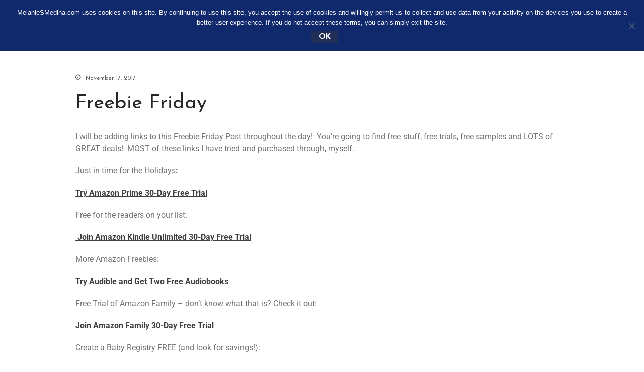

--- FILE ---
content_type: text/html; charset=UTF-8
request_url: https://www.beholdherlife.com/uncategorized/freebie-friday/
body_size: 14643
content:
<!DOCTYPE html>
<html lang="en-US">
<head>
	<meta charset="UTF-8">
	<meta name="viewport" content="width=device-width,initial-scale=1,maximum-scale=1,user-scalable=no">
	<meta name='ir-site-verification-token' value='1707885242' />
	<meta name='robots' content='index, follow, max-image-preview:large, max-snippet:-1, max-video-preview:-1' />

	<!-- This site is optimized with the Yoast SEO plugin v26.7 - https://yoast.com/wordpress/plugins/seo/ -->
	<title>Freebie Friday | Behold Her Life Blog</title>
	<link rel="canonical" href="https://www.beholdherlife.com/uncategorized/freebie-friday/" />
	<meta property="og:locale" content="en_US" />
	<meta property="og:type" content="article" />
	<meta property="og:title" content="Freebie Friday | Behold Her Life Blog" />
	<meta property="og:description" content="I will be adding links to this Freebie Friday Post throughout the day!  You&#8217;re going to find free stuff, free trials, free samples and LOTS of GREAT deals!  MOST of these links I have tried and purchased through, myself. Just in time for the Holidays:   Try Amazon Prime 30-Day Free Trial Free for the readers [&hellip;]" />
	<meta property="og:url" content="https://www.beholdherlife.com/uncategorized/freebie-friday/" />
	<meta property="og:site_name" content="Behold Her Life Blog" />
	<meta property="article:published_time" content="2017-11-17T06:01:20+00:00" />
	<meta property="og:image" content="//ir-na.amazon-adsystem.com/e/ir?t=beholdherlife-20&amp;l=pf4&amp;o=1" />
	<meta name="author" content="Melanie" />
	<meta name="twitter:card" content="summary_large_image" />
	<meta name="twitter:creator" content="@beholdherlife" />
	<meta name="twitter:label1" content="Written by" />
	<meta name="twitter:data1" content="Melanie" />
	<meta name="twitter:label2" content="Est. reading time" />
	<meta name="twitter:data2" content="1 minute" />
	<script type="application/ld+json" class="yoast-schema-graph">{"@context":"https://schema.org","@graph":[{"@type":"Article","@id":"https://www.beholdherlife.com/uncategorized/freebie-friday/#article","isPartOf":{"@id":"https://www.beholdherlife.com/uncategorized/freebie-friday/"},"author":{"name":"Melanie","@id":"https://www.beholdherlife.com/#/schema/person/03ed62a833497872c0186e5d0af2d98c"},"headline":"Freebie Friday","datePublished":"2017-11-17T06:01:20+00:00","mainEntityOfPage":{"@id":"https://www.beholdherlife.com/uncategorized/freebie-friday/"},"wordCount":150,"commentCount":0,"inLanguage":"en-US","potentialAction":[{"@type":"CommentAction","name":"Comment","target":["https://www.beholdherlife.com/uncategorized/freebie-friday/#respond"]}]},{"@type":"WebPage","@id":"https://www.beholdherlife.com/uncategorized/freebie-friday/","url":"https://www.beholdherlife.com/uncategorized/freebie-friday/","name":"Freebie Friday | Behold Her Life Blog","isPartOf":{"@id":"https://www.beholdherlife.com/#website"},"datePublished":"2017-11-17T06:01:20+00:00","author":{"@id":"https://www.beholdherlife.com/#/schema/person/03ed62a833497872c0186e5d0af2d98c"},"breadcrumb":{"@id":"https://www.beholdherlife.com/uncategorized/freebie-friday/#breadcrumb"},"inLanguage":"en-US","potentialAction":[{"@type":"ReadAction","target":["https://www.beholdherlife.com/uncategorized/freebie-friday/"]}]},{"@type":"BreadcrumbList","@id":"https://www.beholdherlife.com/uncategorized/freebie-friday/#breadcrumb","itemListElement":[{"@type":"ListItem","position":1,"name":"Home","item":"https://www.beholdherlife.com/"},{"@type":"ListItem","position":2,"name":"Freebie Friday"}]},{"@type":"WebSite","@id":"https://www.beholdherlife.com/#website","url":"https://www.beholdherlife.com/","name":"Behold Her Life","description":"Connect &amp; Cultivate","potentialAction":[{"@type":"SearchAction","target":{"@type":"EntryPoint","urlTemplate":"https://www.beholdherlife.com/?s={search_term_string}"},"query-input":{"@type":"PropertyValueSpecification","valueRequired":true,"valueName":"search_term_string"}}],"inLanguage":"en-US"},{"@type":"Person","@id":"https://www.beholdherlife.com/#/schema/person/03ed62a833497872c0186e5d0af2d98c","name":"Melanie","image":{"@type":"ImageObject","inLanguage":"en-US","@id":"https://www.beholdherlife.com/#/schema/person/image/","url":"https://secure.gravatar.com/avatar/9334df4a3f12c066ab0a4c1b068231fd94d23351e1fc1200d756c0722f5dd08f?s=96&d=blank&r=g","contentUrl":"https://secure.gravatar.com/avatar/9334df4a3f12c066ab0a4c1b068231fd94d23351e1fc1200d756c0722f5dd08f?s=96&d=blank&r=g","caption":"Melanie"},"sameAs":["https://x.com/beholdherlife"],"url":"https://www.beholdherlife.com/author/beholdherlife/"}]}</script>
	<!-- / Yoast SEO plugin. -->


<link rel='dns-prefetch' href='//secure.gravatar.com' />
<link rel='dns-prefetch' href='//stats.wp.com' />
<link rel='dns-prefetch' href='//fonts.googleapis.com' />
<link rel='dns-prefetch' href='//v0.wordpress.com' />
<link rel='preconnect' href='//c0.wp.com' />
<link rel="alternate" type="application/rss+xml" title="Behold Her Life Blog &raquo; Feed" href="https://www.beholdherlife.com/feed/" />
<link rel="alternate" type="application/rss+xml" title="Behold Her Life Blog &raquo; Comments Feed" href="https://www.beholdherlife.com/comments/feed/" />
<link rel="alternate" type="application/rss+xml" title="Behold Her Life Blog &raquo; Freebie Friday Comments Feed" href="https://www.beholdherlife.com/uncategorized/freebie-friday/feed/" />
<link rel="alternate" title="oEmbed (JSON)" type="application/json+oembed" href="https://www.beholdherlife.com/wp-json/oembed/1.0/embed?url=https%3A%2F%2Fwww.beholdherlife.com%2Funcategorized%2Ffreebie-friday%2F" />
<link rel="alternate" title="oEmbed (XML)" type="text/xml+oembed" href="https://www.beholdherlife.com/wp-json/oembed/1.0/embed?url=https%3A%2F%2Fwww.beholdherlife.com%2Funcategorized%2Ffreebie-friday%2F&#038;format=xml" />
<style type="text/css" media="all">
.wpautoterms-footer{background-color:#ffffff;text-align:center;}
.wpautoterms-footer a{color:#000000;font-family:Arial, sans-serif;font-size:14px;}
.wpautoterms-footer .separator{color:#cccccc;font-family:Arial, sans-serif;font-size:14px;}</style>
			<style>
			#wp-admin-bar-layers-edit-layout .ab-icon:before{
				font-family: "layers-interface" !important;
				content: "\e62f" !important;
				font-size: 16px !important;
			}
			</style>
		<style id='wp-img-auto-sizes-contain-inline-css' type='text/css'>
img:is([sizes=auto i],[sizes^="auto," i]){contain-intrinsic-size:3000px 1500px}
/*# sourceURL=wp-img-auto-sizes-contain-inline-css */
</style>
<style id='wp-emoji-styles-inline-css' type='text/css'>

	img.wp-smiley, img.emoji {
		display: inline !important;
		border: none !important;
		box-shadow: none !important;
		height: 1em !important;
		width: 1em !important;
		margin: 0 0.07em !important;
		vertical-align: -0.1em !important;
		background: none !important;
		padding: 0 !important;
	}
/*# sourceURL=wp-emoji-styles-inline-css */
</style>
<link rel='stylesheet' id='wp-block-library-css' href='https://c0.wp.com/c/6.9/wp-includes/css/dist/block-library/style.min.css' type='text/css' media='all' />
<style id='classic-theme-styles-inline-css' type='text/css'>
/*! This file is auto-generated */
.wp-block-button__link{color:#fff;background-color:#32373c;border-radius:9999px;box-shadow:none;text-decoration:none;padding:calc(.667em + 2px) calc(1.333em + 2px);font-size:1.125em}.wp-block-file__button{background:#32373c;color:#fff;text-decoration:none}
/*# sourceURL=/wp-includes/css/classic-themes.min.css */
</style>
<link rel='stylesheet' id='mediaelement-css' href='https://c0.wp.com/c/6.9/wp-includes/js/mediaelement/mediaelementplayer-legacy.min.css' type='text/css' media='all' />
<link rel='stylesheet' id='wp-mediaelement-css' href='https://c0.wp.com/c/6.9/wp-includes/js/mediaelement/wp-mediaelement.min.css' type='text/css' media='all' />
<style id='jetpack-sharing-buttons-style-inline-css' type='text/css'>
.jetpack-sharing-buttons__services-list{display:flex;flex-direction:row;flex-wrap:wrap;gap:0;list-style-type:none;margin:5px;padding:0}.jetpack-sharing-buttons__services-list.has-small-icon-size{font-size:12px}.jetpack-sharing-buttons__services-list.has-normal-icon-size{font-size:16px}.jetpack-sharing-buttons__services-list.has-large-icon-size{font-size:24px}.jetpack-sharing-buttons__services-list.has-huge-icon-size{font-size:36px}@media print{.jetpack-sharing-buttons__services-list{display:none!important}}.editor-styles-wrapper .wp-block-jetpack-sharing-buttons{gap:0;padding-inline-start:0}ul.jetpack-sharing-buttons__services-list.has-background{padding:1.25em 2.375em}
/*# sourceURL=https://www.beholdherlife.com/wp-content/plugins/jetpack/_inc/blocks/sharing-buttons/view.css */
</style>
<style id='global-styles-inline-css' type='text/css'>
:root{--wp--preset--aspect-ratio--square: 1;--wp--preset--aspect-ratio--4-3: 4/3;--wp--preset--aspect-ratio--3-4: 3/4;--wp--preset--aspect-ratio--3-2: 3/2;--wp--preset--aspect-ratio--2-3: 2/3;--wp--preset--aspect-ratio--16-9: 16/9;--wp--preset--aspect-ratio--9-16: 9/16;--wp--preset--color--black: #000000;--wp--preset--color--cyan-bluish-gray: #abb8c3;--wp--preset--color--white: #ffffff;--wp--preset--color--pale-pink: #f78da7;--wp--preset--color--vivid-red: #cf2e2e;--wp--preset--color--luminous-vivid-orange: #ff6900;--wp--preset--color--luminous-vivid-amber: #fcb900;--wp--preset--color--light-green-cyan: #7bdcb5;--wp--preset--color--vivid-green-cyan: #00d084;--wp--preset--color--pale-cyan-blue: #8ed1fc;--wp--preset--color--vivid-cyan-blue: #0693e3;--wp--preset--color--vivid-purple: #9b51e0;--wp--preset--gradient--vivid-cyan-blue-to-vivid-purple: linear-gradient(135deg,rgb(6,147,227) 0%,rgb(155,81,224) 100%);--wp--preset--gradient--light-green-cyan-to-vivid-green-cyan: linear-gradient(135deg,rgb(122,220,180) 0%,rgb(0,208,130) 100%);--wp--preset--gradient--luminous-vivid-amber-to-luminous-vivid-orange: linear-gradient(135deg,rgb(252,185,0) 0%,rgb(255,105,0) 100%);--wp--preset--gradient--luminous-vivid-orange-to-vivid-red: linear-gradient(135deg,rgb(255,105,0) 0%,rgb(207,46,46) 100%);--wp--preset--gradient--very-light-gray-to-cyan-bluish-gray: linear-gradient(135deg,rgb(238,238,238) 0%,rgb(169,184,195) 100%);--wp--preset--gradient--cool-to-warm-spectrum: linear-gradient(135deg,rgb(74,234,220) 0%,rgb(151,120,209) 20%,rgb(207,42,186) 40%,rgb(238,44,130) 60%,rgb(251,105,98) 80%,rgb(254,248,76) 100%);--wp--preset--gradient--blush-light-purple: linear-gradient(135deg,rgb(255,206,236) 0%,rgb(152,150,240) 100%);--wp--preset--gradient--blush-bordeaux: linear-gradient(135deg,rgb(254,205,165) 0%,rgb(254,45,45) 50%,rgb(107,0,62) 100%);--wp--preset--gradient--luminous-dusk: linear-gradient(135deg,rgb(255,203,112) 0%,rgb(199,81,192) 50%,rgb(65,88,208) 100%);--wp--preset--gradient--pale-ocean: linear-gradient(135deg,rgb(255,245,203) 0%,rgb(182,227,212) 50%,rgb(51,167,181) 100%);--wp--preset--gradient--electric-grass: linear-gradient(135deg,rgb(202,248,128) 0%,rgb(113,206,126) 100%);--wp--preset--gradient--midnight: linear-gradient(135deg,rgb(2,3,129) 0%,rgb(40,116,252) 100%);--wp--preset--font-size--small: 13px;--wp--preset--font-size--medium: 20px;--wp--preset--font-size--large: 36px;--wp--preset--font-size--x-large: 42px;--wp--preset--spacing--20: 0.44rem;--wp--preset--spacing--30: 0.67rem;--wp--preset--spacing--40: 1rem;--wp--preset--spacing--50: 1.5rem;--wp--preset--spacing--60: 2.25rem;--wp--preset--spacing--70: 3.38rem;--wp--preset--spacing--80: 5.06rem;--wp--preset--shadow--natural: 6px 6px 9px rgba(0, 0, 0, 0.2);--wp--preset--shadow--deep: 12px 12px 50px rgba(0, 0, 0, 0.4);--wp--preset--shadow--sharp: 6px 6px 0px rgba(0, 0, 0, 0.2);--wp--preset--shadow--outlined: 6px 6px 0px -3px rgb(255, 255, 255), 6px 6px rgb(0, 0, 0);--wp--preset--shadow--crisp: 6px 6px 0px rgb(0, 0, 0);}:where(.is-layout-flex){gap: 0.5em;}:where(.is-layout-grid){gap: 0.5em;}body .is-layout-flex{display: flex;}.is-layout-flex{flex-wrap: wrap;align-items: center;}.is-layout-flex > :is(*, div){margin: 0;}body .is-layout-grid{display: grid;}.is-layout-grid > :is(*, div){margin: 0;}:where(.wp-block-columns.is-layout-flex){gap: 2em;}:where(.wp-block-columns.is-layout-grid){gap: 2em;}:where(.wp-block-post-template.is-layout-flex){gap: 1.25em;}:where(.wp-block-post-template.is-layout-grid){gap: 1.25em;}.has-black-color{color: var(--wp--preset--color--black) !important;}.has-cyan-bluish-gray-color{color: var(--wp--preset--color--cyan-bluish-gray) !important;}.has-white-color{color: var(--wp--preset--color--white) !important;}.has-pale-pink-color{color: var(--wp--preset--color--pale-pink) !important;}.has-vivid-red-color{color: var(--wp--preset--color--vivid-red) !important;}.has-luminous-vivid-orange-color{color: var(--wp--preset--color--luminous-vivid-orange) !important;}.has-luminous-vivid-amber-color{color: var(--wp--preset--color--luminous-vivid-amber) !important;}.has-light-green-cyan-color{color: var(--wp--preset--color--light-green-cyan) !important;}.has-vivid-green-cyan-color{color: var(--wp--preset--color--vivid-green-cyan) !important;}.has-pale-cyan-blue-color{color: var(--wp--preset--color--pale-cyan-blue) !important;}.has-vivid-cyan-blue-color{color: var(--wp--preset--color--vivid-cyan-blue) !important;}.has-vivid-purple-color{color: var(--wp--preset--color--vivid-purple) !important;}.has-black-background-color{background-color: var(--wp--preset--color--black) !important;}.has-cyan-bluish-gray-background-color{background-color: var(--wp--preset--color--cyan-bluish-gray) !important;}.has-white-background-color{background-color: var(--wp--preset--color--white) !important;}.has-pale-pink-background-color{background-color: var(--wp--preset--color--pale-pink) !important;}.has-vivid-red-background-color{background-color: var(--wp--preset--color--vivid-red) !important;}.has-luminous-vivid-orange-background-color{background-color: var(--wp--preset--color--luminous-vivid-orange) !important;}.has-luminous-vivid-amber-background-color{background-color: var(--wp--preset--color--luminous-vivid-amber) !important;}.has-light-green-cyan-background-color{background-color: var(--wp--preset--color--light-green-cyan) !important;}.has-vivid-green-cyan-background-color{background-color: var(--wp--preset--color--vivid-green-cyan) !important;}.has-pale-cyan-blue-background-color{background-color: var(--wp--preset--color--pale-cyan-blue) !important;}.has-vivid-cyan-blue-background-color{background-color: var(--wp--preset--color--vivid-cyan-blue) !important;}.has-vivid-purple-background-color{background-color: var(--wp--preset--color--vivid-purple) !important;}.has-black-border-color{border-color: var(--wp--preset--color--black) !important;}.has-cyan-bluish-gray-border-color{border-color: var(--wp--preset--color--cyan-bluish-gray) !important;}.has-white-border-color{border-color: var(--wp--preset--color--white) !important;}.has-pale-pink-border-color{border-color: var(--wp--preset--color--pale-pink) !important;}.has-vivid-red-border-color{border-color: var(--wp--preset--color--vivid-red) !important;}.has-luminous-vivid-orange-border-color{border-color: var(--wp--preset--color--luminous-vivid-orange) !important;}.has-luminous-vivid-amber-border-color{border-color: var(--wp--preset--color--luminous-vivid-amber) !important;}.has-light-green-cyan-border-color{border-color: var(--wp--preset--color--light-green-cyan) !important;}.has-vivid-green-cyan-border-color{border-color: var(--wp--preset--color--vivid-green-cyan) !important;}.has-pale-cyan-blue-border-color{border-color: var(--wp--preset--color--pale-cyan-blue) !important;}.has-vivid-cyan-blue-border-color{border-color: var(--wp--preset--color--vivid-cyan-blue) !important;}.has-vivid-purple-border-color{border-color: var(--wp--preset--color--vivid-purple) !important;}.has-vivid-cyan-blue-to-vivid-purple-gradient-background{background: var(--wp--preset--gradient--vivid-cyan-blue-to-vivid-purple) !important;}.has-light-green-cyan-to-vivid-green-cyan-gradient-background{background: var(--wp--preset--gradient--light-green-cyan-to-vivid-green-cyan) !important;}.has-luminous-vivid-amber-to-luminous-vivid-orange-gradient-background{background: var(--wp--preset--gradient--luminous-vivid-amber-to-luminous-vivid-orange) !important;}.has-luminous-vivid-orange-to-vivid-red-gradient-background{background: var(--wp--preset--gradient--luminous-vivid-orange-to-vivid-red) !important;}.has-very-light-gray-to-cyan-bluish-gray-gradient-background{background: var(--wp--preset--gradient--very-light-gray-to-cyan-bluish-gray) !important;}.has-cool-to-warm-spectrum-gradient-background{background: var(--wp--preset--gradient--cool-to-warm-spectrum) !important;}.has-blush-light-purple-gradient-background{background: var(--wp--preset--gradient--blush-light-purple) !important;}.has-blush-bordeaux-gradient-background{background: var(--wp--preset--gradient--blush-bordeaux) !important;}.has-luminous-dusk-gradient-background{background: var(--wp--preset--gradient--luminous-dusk) !important;}.has-pale-ocean-gradient-background{background: var(--wp--preset--gradient--pale-ocean) !important;}.has-electric-grass-gradient-background{background: var(--wp--preset--gradient--electric-grass) !important;}.has-midnight-gradient-background{background: var(--wp--preset--gradient--midnight) !important;}.has-small-font-size{font-size: var(--wp--preset--font-size--small) !important;}.has-medium-font-size{font-size: var(--wp--preset--font-size--medium) !important;}.has-large-font-size{font-size: var(--wp--preset--font-size--large) !important;}.has-x-large-font-size{font-size: var(--wp--preset--font-size--x-large) !important;}
:where(.wp-block-post-template.is-layout-flex){gap: 1.25em;}:where(.wp-block-post-template.is-layout-grid){gap: 1.25em;}
:where(.wp-block-term-template.is-layout-flex){gap: 1.25em;}:where(.wp-block-term-template.is-layout-grid){gap: 1.25em;}
:where(.wp-block-columns.is-layout-flex){gap: 2em;}:where(.wp-block-columns.is-layout-grid){gap: 2em;}
:root :where(.wp-block-pullquote){font-size: 1.5em;line-height: 1.6;}
/*# sourceURL=global-styles-inline-css */
</style>
<link rel='stylesheet' id='wpautoterms_css-css' href='https://www.beholdherlife.com/wp-content/plugins/auto-terms-of-service-and-privacy-policy/css/wpautoterms.css?ver=6.9' type='text/css' media='all' />
<link rel='stylesheet' id='cookie-notice-front-css' href='https://www.beholdherlife.com/wp-content/plugins/cookie-notice/css/front.min.css?ver=2.5.11' type='text/css' media='all' />
<link rel='stylesheet' id='layers-google-fonts-css' href='//fonts.googleapis.com/css?family=Roboto%3Aregular%2Citalic%2C700%2C100%2C100italic%2C300%2C300italic%2C500%2C500italic%2C700italic%2C900%2C900italic%7CJosefin+Sans%3Aregular%2Citalic%2C700%2C100%2C100italic%2C300%2C300italic%2C600%2C600italic%2C700italic&#038;ver=1.0.1' type='text/css' media='all' />
<link rel='stylesheet' id='layers-framework-css' href='https://www.beholdherlife.com/wp-content/themes/layers-elementor/assets/css/framework.css?ver=1.0.1' type='text/css' media='all' />
<link rel='stylesheet' id='layers-components-css' href='https://www.beholdherlife.com/wp-content/themes/layers-elementor/assets/css/components.css?ver=1.0.1' type='text/css' media='all' />
<link rel='stylesheet' id='layers-responsive-css' href='https://www.beholdherlife.com/wp-content/themes/layers-elementor/assets/css/responsive.css?ver=1.0.1' type='text/css' media='all' />
<link rel='stylesheet' id='layers-icon-fonts-css' href='https://www.beholdherlife.com/wp-content/themes/layers-elementor/assets/css/layers-icons.css?ver=1.0.1' type='text/css' media='all' />
<link rel='stylesheet' id='layers-pro-css' href='https://www.beholdherlife.com/wp-content/themes/layers-elementor/assets/css/layers-pro.css?ver=1.0.1' type='text/css' media='all' />
<link rel='stylesheet' id='elementor-frontend-css' href='https://www.beholdherlife.com/wp-content/plugins/elementor/assets/css/frontend.min.css?ver=3.34.1' type='text/css' media='all' />
<link rel='stylesheet' id='widget-image-css' href='https://www.beholdherlife.com/wp-content/plugins/elementor/assets/css/widget-image.min.css?ver=3.34.1' type='text/css' media='all' />
<link rel='stylesheet' id='widget-nav-menu-css' href='https://www.beholdherlife.com/wp-content/plugins/elementor-pro/assets/css/widget-nav-menu.min.css?ver=3.32.2' type='text/css' media='all' />
<link rel='stylesheet' id='e-sticky-css' href='https://www.beholdherlife.com/wp-content/plugins/elementor-pro/assets/css/modules/sticky.min.css?ver=3.32.2' type='text/css' media='all' />
<link rel='stylesheet' id='widget-heading-css' href='https://www.beholdherlife.com/wp-content/plugins/elementor/assets/css/widget-heading.min.css?ver=3.34.1' type='text/css' media='all' />
<link rel='stylesheet' id='widget-social-icons-css' href='https://www.beholdherlife.com/wp-content/plugins/elementor/assets/css/widget-social-icons.min.css?ver=3.34.1' type='text/css' media='all' />
<link rel='stylesheet' id='e-apple-webkit-css' href='https://www.beholdherlife.com/wp-content/plugins/elementor/assets/css/conditionals/apple-webkit.min.css?ver=3.34.1' type='text/css' media='all' />
<link rel='stylesheet' id='elementor-icons-css' href='https://www.beholdherlife.com/wp-content/plugins/elementor/assets/lib/eicons/css/elementor-icons.min.css?ver=5.45.0' type='text/css' media='all' />
<link rel='stylesheet' id='elementor-post-2508-css' href='https://www.beholdherlife.com/wp-content/uploads/elementor/css/post-2508.css?ver=1768363556' type='text/css' media='all' />
<link rel='stylesheet' id='font-awesome-5-all-css' href='https://www.beholdherlife.com/wp-content/plugins/elementor/assets/lib/font-awesome/css/all.min.css?ver=3.34.1' type='text/css' media='all' />
<link rel='stylesheet' id='font-awesome-4-shim-css' href='https://www.beholdherlife.com/wp-content/plugins/elementor/assets/lib/font-awesome/css/v4-shims.min.css?ver=3.34.1' type='text/css' media='all' />
<link rel='stylesheet' id='elementor-post-1820-css' href='https://www.beholdherlife.com/wp-content/uploads/elementor/css/post-1820.css?ver=1768363556' type='text/css' media='all' />
<link rel='stylesheet' id='elementor-post-1823-css' href='https://www.beholdherlife.com/wp-content/uploads/elementor/css/post-1823.css?ver=1768363556' type='text/css' media='all' />
<link rel='stylesheet' id='layers-style-css' href='https://www.beholdherlife.com/wp-content/themes/layers-elementor/style.css?ver=1.0.1' type='text/css' media='all' />
<link rel='stylesheet' id='elementor-gf-local-roboto-css' href='https://www.beholdherlife.com/wp-content/uploads/elementor/google-fonts/css/roboto.css?ver=1745349025' type='text/css' media='all' />
<link rel='stylesheet' id='elementor-gf-local-robotoslab-css' href='https://www.beholdherlife.com/wp-content/uploads/elementor/google-fonts/css/robotoslab.css?ver=1745349040' type='text/css' media='all' />
<link rel='stylesheet' id='elementor-gf-local-ubuntu-css' href='https://www.beholdherlife.com/wp-content/uploads/elementor/google-fonts/css/ubuntu.css?ver=1745349053' type='text/css' media='all' />
<link rel='stylesheet' id='elementor-icons-shared-0-css' href='https://www.beholdherlife.com/wp-content/plugins/elementor/assets/lib/font-awesome/css/fontawesome.min.css?ver=5.15.3' type='text/css' media='all' />
<link rel='stylesheet' id='elementor-icons-fa-solid-css' href='https://www.beholdherlife.com/wp-content/plugins/elementor/assets/lib/font-awesome/css/solid.min.css?ver=5.15.3' type='text/css' media='all' />
<link rel='stylesheet' id='elementor-icons-fa-brands-css' href='https://www.beholdherlife.com/wp-content/plugins/elementor/assets/lib/font-awesome/css/brands.min.css?ver=5.15.3' type='text/css' media='all' />
<script type="text/javascript" src="https://c0.wp.com/c/6.9/wp-includes/js/jquery/jquery.min.js" id="jquery-core-js"></script>
<script type="text/javascript" src="https://c0.wp.com/c/6.9/wp-includes/js/jquery/jquery-migrate.min.js" id="jquery-migrate-js"></script>
<script type="text/javascript" src="https://c0.wp.com/c/6.9/wp-includes/js/dist/dom-ready.min.js" id="wp-dom-ready-js"></script>
<script type="text/javascript" src="https://www.beholdherlife.com/wp-content/plugins/auto-terms-of-service-and-privacy-policy/js/base.js?ver=3.0.4" id="wpautoterms_base-js"></script>
<script type="text/javascript" id="cookie-notice-front-js-before">
/* <![CDATA[ */
var cnArgs = {"ajaxUrl":"https:\/\/www.beholdherlife.com\/wp-admin\/admin-ajax.php","nonce":"77308cb95c","hideEffect":"slide","position":"top","onScroll":false,"onScrollOffset":100,"onClick":false,"cookieName":"cookie_notice_accepted","cookieTime":2592000,"cookieTimeRejected":2592000,"globalCookie":false,"redirection":false,"cache":false,"revokeCookies":false,"revokeCookiesOpt":"automatic"};

//# sourceURL=cookie-notice-front-js-before
/* ]]> */
</script>
<script type="text/javascript" src="https://www.beholdherlife.com/wp-content/plugins/cookie-notice/js/front.min.js?ver=2.5.11" id="cookie-notice-front-js"></script>
<script type="text/javascript" src="https://www.beholdherlife.com/wp-content/themes/layers-elementor/assets/js/plugins.js?ver=1.0.1" id="layers-plugins-js"></script>
<script type="text/javascript" id="layers-framework-js-extra">
/* <![CDATA[ */
var layers_script_settings = {"header_sticky_breakpoint":"270"};
//# sourceURL=layers-framework-js-extra
/* ]]> */
</script>
<script type="text/javascript" src="https://www.beholdherlife.com/wp-content/themes/layers-elementor/assets/js/layers.framework.js?ver=1.0.1" id="layers-framework-js"></script>
<script type="text/javascript" src="https://www.beholdherlife.com/wp-content/themes/layers-elementor/assets/js/layers-pro.js?ver=1.0.1" id="layers-pro-js"></script>
<script type="text/javascript" src="https://www.beholdherlife.com/wp-content/plugins/elementor/assets/lib/font-awesome/js/v4-shims.min.js?ver=3.34.1" id="font-awesome-4-shim-js"></script>
<link rel="https://api.w.org/" href="https://www.beholdherlife.com/wp-json/" /><link rel="alternate" title="JSON" type="application/json" href="https://www.beholdherlife.com/wp-json/wp/v2/posts/1271" /><link rel="EditURI" type="application/rsd+xml" title="RSD" href="https://www.beholdherlife.com/xmlrpc.php?rsd" />
<meta name="generator" content="WordPress 6.9" />
<link rel='shortlink' href='https://wp.me/pbx3vb-kv' />
	<style>img#wpstats{display:none}</style>
		<style type="text/css" id="layers-inline-styles-header">

 body { font-family: "Roboto", Helvetica, sans-serif;} 

 h1,h2,h3,h4,h5,h6, .heading { font-family: "Josefin Sans", Helvetica, sans-serif;} 

 .header-site nav.nav-horizontal .menu li { font-family: "Josefin Sans", Helvetica, sans-serif;} 

 button, .button, input[type=submit] { font-family: "Josefin Sans", Helvetica, sans-serif;} 

 .header-site.invert .nav-horizontal > ul > li > a, .header-site .nav-horizontal > ul > li > a, .header-search a { border-radius: 4px;} 

 input[type="button"], input[type="submit"], button, .button, .form-submit input[type="submit"] { background: #212f56;color: #ffffff;border-width: 0px;border-radius: 0px;} 

 input[type="button"]:before, input[type="submit"]:before, button:before, .button:before, .form-submit input[type="submit"]:before input[type="button"]:after, input[type="submit"]:after, button:after, .button:after, .form-submit input[type="submit"]:after { color: #ffffff;} 

 input[type="button"]:hover, input[type="submit"]:hover, button:hover, .button:hover, .form-submit input[type="submit"]:hover { background: #445279;} 

 .invert input[type="button"], .invert input[type="submit"], .invert button, .invert .button, .invert .form-submit input[type="submit"] { background: #ffffff;color: #212f56;border-width: 0px;border-radius: 0px;} 

 .invert input[type="button"]:before, .invert input[type="submit"]:before, .invert button:before, .invert .button:before, .invert .form-submit input[type="submit"]:before .invert input[type="button"]:after, .invert input[type="submit"]:after, .invert button:after, .invert .button:after, .invert .form-submit input[type="submit"]:after { color: #212f56;} 

 .invert input[type="button"]:hover, .invert input[type="submit"]:hover, .invert button:hover, .invert .button:hover, .invert .form-submit input[type="submit"]:hover { background: #dcdcdc;} 

 .header-site, .header-site.header-sticky { background-color: #F3F3F3;} 

.footer-site {background-color: #F3F3F3;}

.sidebar .well {background-color: #FFFFFF;}</style><meta name="generator" content="Elementor 3.34.1; features: additional_custom_breakpoints; settings: css_print_method-external, google_font-enabled, font_display-auto">
<meta name='ir-site-verification-token' value='1707885242' />
			<style>
				.e-con.e-parent:nth-of-type(n+4):not(.e-lazyloaded):not(.e-no-lazyload),
				.e-con.e-parent:nth-of-type(n+4):not(.e-lazyloaded):not(.e-no-lazyload) * {
					background-image: none !important;
				}
				@media screen and (max-height: 1024px) {
					.e-con.e-parent:nth-of-type(n+3):not(.e-lazyloaded):not(.e-no-lazyload),
					.e-con.e-parent:nth-of-type(n+3):not(.e-lazyloaded):not(.e-no-lazyload) * {
						background-image: none !important;
					}
				}
				@media screen and (max-height: 640px) {
					.e-con.e-parent:nth-of-type(n+2):not(.e-lazyloaded):not(.e-no-lazyload),
					.e-con.e-parent:nth-of-type(n+2):not(.e-lazyloaded):not(.e-no-lazyload) * {
						background-image: none !important;
					}
				}
			</style>
			<link rel="icon" href="https://www.beholdherlife.com/wp-content/uploads/2018/10/cropped-Logo-R3-1-150x150.png" sizes="32x32" />
<link rel="icon" href="https://www.beholdherlife.com/wp-content/uploads/2018/10/cropped-Logo-R3-1-300x300.png" sizes="192x192" />
<link rel="apple-touch-icon" href="https://www.beholdherlife.com/wp-content/uploads/2018/10/cropped-Logo-R3-1-300x300.png" />
<meta name="msapplication-TileImage" content="https://www.beholdherlife.com/wp-content/uploads/2018/10/cropped-Logo-R3-1-300x300.png" />
</head>
<body class="wp-singular post-template-default single single-post postid-1271 single-format-standard wp-custom-logo wp-theme-layers-elementor cookies-not-set body-header-logo-left layers-post-page no-sidebar layers-pro-active elementor-default elementor-kit-2508">
	<div class="wrapper invert off-canvas-right" id="off-canvas-right">
    <a class="close-canvas" data-toggle="#off-canvas-right" data-toggle-class="open">
        <i class="l-close"></i>
        Close    </a>

    <div class="content nav-mobile clearfix">
            </div>
    </div>		<div class="wrapper-site">
				<header data-elementor-type="header" data-elementor-id="1820" class="elementor elementor-1820 elementor-location-header" data-elementor-post-type="elementor_library">
					<section class="elementor-section elementor-top-section elementor-element elementor-element-8d88153 elementor-section-full_width elementor-section-height-default elementor-section-height-default" data-id="8d88153" data-element_type="section" data-settings="{&quot;background_background&quot;:&quot;classic&quot;,&quot;sticky&quot;:&quot;top&quot;,&quot;sticky_on&quot;:[&quot;desktop&quot;,&quot;tablet&quot;],&quot;sticky_offset&quot;:0,&quot;sticky_effects_offset&quot;:0,&quot;sticky_anchor_link_offset&quot;:0}">
							<div class="elementor-background-overlay"></div>
							<div class="elementor-container elementor-column-gap-default">
					<div class="elementor-column elementor-col-50 elementor-top-column elementor-element elementor-element-803d417" data-id="803d417" data-element_type="column">
			<div class="elementor-widget-wrap elementor-element-populated">
						<div class="elementor-element elementor-element-c523ea6 elementor-widget elementor-widget-image" data-id="c523ea6" data-element_type="widget" data-widget_type="image.default">
				<div class="elementor-widget-container">
																<a href="https://www.beholdherlife.com">
							<img width="1024" height="1024" src="https://www.beholdherlife.com/wp-content/uploads/2018/10/Logo-R3-1024x1024.png" class="attachment-large size-large wp-image-1732" alt="" srcset="https://www.beholdherlife.com/wp-content/uploads/2018/10/Logo-R3-1024x1024.png 1024w, https://www.beholdherlife.com/wp-content/uploads/2018/10/Logo-R3-300x300.png 300w, https://www.beholdherlife.com/wp-content/uploads/2018/10/Logo-R3-150x150.png 150w, https://www.beholdherlife.com/wp-content/uploads/2018/10/Logo-R3-768x768.png 768w, https://www.beholdherlife.com/wp-content/uploads/2018/10/Logo-R3-1536x1536.png 1536w, https://www.beholdherlife.com/wp-content/uploads/2018/10/Logo-R3-1000x1000.png 1000w, https://www.beholdherlife.com/wp-content/uploads/2018/10/Logo-R3-480x480.png 480w, https://www.beholdherlife.com/wp-content/uploads/2018/10/Logo-R3.png 1700w" sizes="(max-width: 1024px) 100vw, 1024px" />								</a>
															</div>
				</div>
					</div>
		</div>
				<div class="elementor-column elementor-col-50 elementor-top-column elementor-element elementor-element-64e106b" data-id="64e106b" data-element_type="column">
			<div class="elementor-widget-wrap elementor-element-populated">
						<div class="elementor-element elementor-element-e5facf8 elementor-nav-menu__align-justify elementor-nav-menu__text-align-center elementor-nav-menu--stretch elementor-nav-menu--dropdown-tablet elementor-nav-menu--toggle elementor-nav-menu--burger elementor-widget elementor-widget-nav-menu" data-id="e5facf8" data-element_type="widget" data-settings="{&quot;full_width&quot;:&quot;stretch&quot;,&quot;layout&quot;:&quot;horizontal&quot;,&quot;submenu_icon&quot;:{&quot;value&quot;:&quot;&lt;i class=\&quot;fas fa-caret-down\&quot; aria-hidden=\&quot;true\&quot;&gt;&lt;\/i&gt;&quot;,&quot;library&quot;:&quot;fa-solid&quot;},&quot;toggle&quot;:&quot;burger&quot;}" data-widget_type="nav-menu.default">
				<div class="elementor-widget-container">
								<nav aria-label="Menu" class="elementor-nav-menu--main elementor-nav-menu__container elementor-nav-menu--layout-horizontal e--pointer-underline e--animation-slide">
				<ul id="menu-1-e5facf8" class="elementor-nav-menu"><li class="menu-item menu-item-type-taxonomy menu-item-object-category menu-item-has-children menu-item-2417"><a href="https://www.beholdherlife.com/category/identity/" class="elementor-item">Identity</a>
<ul class="sub-menu elementor-nav-menu--dropdown">
	<li class="menu-item menu-item-type-taxonomy menu-item-object-category menu-item-2418"><a href="https://www.beholdherlife.com/category/identity/princess/" class="elementor-sub-item">Princess</a></li>
</ul>
</li>
<li class="menu-item menu-item-type-taxonomy menu-item-object-category menu-item-2419"><a href="https://www.beholdherlife.com/category/other-discoveries/" class="elementor-item">Discover</a></li>
<li class="menu-item menu-item-type-taxonomy menu-item-object-category menu-item-2420"><a href="https://www.beholdherlife.com/category/money-saving-mommy/" class="elementor-item">Money Saving Mommy</a></li>
<li class="menu-item menu-item-type-taxonomy menu-item-object-category menu-item-2421"><a href="https://www.beholdherlife.com/category/marriage/" class="elementor-item">Marriage</a></li>
<li class="menu-item menu-item-type-taxonomy menu-item-object-category menu-item-2422"><a href="https://www.beholdherlife.com/category/bookshelf/" class="elementor-item">Bookshelf</a></li>
<li class="menu-item menu-item-type-taxonomy menu-item-object-category menu-item-2423"><a href="https://www.beholdherlife.com/category/home/" class="elementor-item">Home</a></li>
<li class="menu-item menu-item-type-taxonomy menu-item-object-category menu-item-2424"><a href="https://www.beholdherlife.com/category/beauty/" class="elementor-item">Beauty</a></li>
<li class="menu-item menu-item-type-taxonomy menu-item-object-category menu-item-2425"><a href="https://www.beholdherlife.com/category/parenting/solo-parenting/" class="elementor-item">Solo Parenting</a></li>
<li class="menu-item menu-item-type-taxonomy menu-item-object-category current-post-ancestor current-menu-parent current-post-parent menu-item-2426"><a href="https://www.beholdherlife.com/category/uncategorized/" class="elementor-item">Other</a></li>
</ul>			</nav>
					<div class="elementor-menu-toggle" role="button" tabindex="0" aria-label="Menu Toggle" aria-expanded="false">
			<i aria-hidden="true" role="presentation" class="elementor-menu-toggle__icon--open eicon-menu-bar"></i><i aria-hidden="true" role="presentation" class="elementor-menu-toggle__icon--close eicon-close"></i>		</div>
					<nav class="elementor-nav-menu--dropdown elementor-nav-menu__container" aria-hidden="true">
				<ul id="menu-2-e5facf8" class="elementor-nav-menu"><li class="menu-item menu-item-type-taxonomy menu-item-object-category menu-item-has-children menu-item-2417"><a href="https://www.beholdherlife.com/category/identity/" class="elementor-item" tabindex="-1">Identity</a>
<ul class="sub-menu elementor-nav-menu--dropdown">
	<li class="menu-item menu-item-type-taxonomy menu-item-object-category menu-item-2418"><a href="https://www.beholdherlife.com/category/identity/princess/" class="elementor-sub-item" tabindex="-1">Princess</a></li>
</ul>
</li>
<li class="menu-item menu-item-type-taxonomy menu-item-object-category menu-item-2419"><a href="https://www.beholdherlife.com/category/other-discoveries/" class="elementor-item" tabindex="-1">Discover</a></li>
<li class="menu-item menu-item-type-taxonomy menu-item-object-category menu-item-2420"><a href="https://www.beholdherlife.com/category/money-saving-mommy/" class="elementor-item" tabindex="-1">Money Saving Mommy</a></li>
<li class="menu-item menu-item-type-taxonomy menu-item-object-category menu-item-2421"><a href="https://www.beholdherlife.com/category/marriage/" class="elementor-item" tabindex="-1">Marriage</a></li>
<li class="menu-item menu-item-type-taxonomy menu-item-object-category menu-item-2422"><a href="https://www.beholdherlife.com/category/bookshelf/" class="elementor-item" tabindex="-1">Bookshelf</a></li>
<li class="menu-item menu-item-type-taxonomy menu-item-object-category menu-item-2423"><a href="https://www.beholdherlife.com/category/home/" class="elementor-item" tabindex="-1">Home</a></li>
<li class="menu-item menu-item-type-taxonomy menu-item-object-category menu-item-2424"><a href="https://www.beholdherlife.com/category/beauty/" class="elementor-item" tabindex="-1">Beauty</a></li>
<li class="menu-item menu-item-type-taxonomy menu-item-object-category menu-item-2425"><a href="https://www.beholdherlife.com/category/parenting/solo-parenting/" class="elementor-item" tabindex="-1">Solo Parenting</a></li>
<li class="menu-item menu-item-type-taxonomy menu-item-object-category current-post-ancestor current-menu-parent current-post-parent menu-item-2426"><a href="https://www.beholdherlife.com/category/uncategorized/" class="elementor-item" tabindex="-1">Other</a></li>
</ul>			</nav>
						</div>
				</div>
					</div>
		</div>
					</div>
		</section>
				</header>
				<section id="wrapper-content" class="wrapper-content">
		<div class="layers-content-main clearfix post-1271 post type-post status-publish format-standard hentry category-uncategorized container">
						<div class="grid">
				
				
											<article id="post-1271" class="column span-12">
								
	<header class="section-title large post-header">
									<h5 class="meta-info"><p><span class="meta-item meta-date"><i class="l-clock-o"></i> November 17, 2017</span></p></h5>										<h1 class="heading">Freebie Friday</h1>
			</header>

			
			<div class="story post-story">
	
	<p>I will be adding links to this Freebie Friday Post throughout the day!  You&#8217;re going to find free stuff, free trials, free samples and LOTS of GREAT deals!  MOST of these links I have tried and purchased through, myself.</p>
<p>Just in time for the Holidays<strong>:  </strong></p>
<p><strong><a href="https://www.amazon.com/tryprimefree?ref_=assoc_tag_ph_1427739975520&amp;_encoding=UTF8&amp;camp=1789&amp;creative=9325&amp;linkCode=pf4&amp;tag=beholdherlife-20&amp;linkId=3fc646f2e3cae4221ad2e6846262ec75" target="_blank" rel="noopener">Try Amazon Prime 30-Day Free Trial</a><img decoding="async" style="border:none !important;margin:0!important;" src="//ir-na.amazon-adsystem.com/e/ir?t=beholdherlife-20&amp;l=pf4&amp;o=1" alt="" width="1" height="1" border="0" /></strong></p>
<p>Free for the readers on your list:</p>
<p><a href="https://www.amazon.com/gp/kindle/ku/sign-up?ie=UTF8&amp;*Version*=1&amp;*entries*=0&amp;ref_=assoc_tag_ph_1454291293420&amp;_encoding=UTF8&amp;camp=1789&amp;creative=9325&amp;linkCode=pf4&amp;tag=beholdherlife-20&amp;linkId=800c2c2e2afb744b60ce22266c02cae0" target="_blank" rel="noopener"> <strong>Join Amazon Kindle Unlimited 30-Day Free Trial</strong></a><strong><img decoding="async" style="border:none !important;margin:0!important;" src="//ir-na.amazon-adsystem.com/e/ir?t=beholdherlife-20&amp;l=pf4&amp;o=1" alt="" width="1" height="1" border="0" /></strong></p>
<p>More Amazon Freebies:</p>
<p><strong><a href="https://www.amazon.com/Audible-Free-Trial-Digital-Membership/dp/B00NB86OYE/?ref_=assoc_tag_ph_1485906643682&amp;_encoding=UTF8&amp;camp=1789&amp;creative=9325&amp;linkCode=pf4&amp;tag=beholdherlife-20&amp;linkId=e296451531405d2270f26d4251c24d2b" target="_blank" rel="noopener">Try Audible and Get Two Free Audiobooks</a><img decoding="async" style="border:none !important;margin:0!important;" src="//ir-na.amazon-adsystem.com/e/ir?t=beholdherlife-20&amp;l=pf4&amp;o=1" alt="" width="1" height="1" border="0" /></strong></p>
<p>Free Trial of Amazon Family &#8211; don&#8217;t know what that is? Check it out:<strong> </strong></p>
<p><strong><a href="https://www.amazon.com/gp/family/signup/welcome?ie=UTF8&amp;*Version*=1&amp;*entries*=0&amp;ref_=assoc_tag_ph_1457104784749&amp;_encoding=UTF8&amp;camp=1789&amp;creative=9325&amp;linkCode=pf4&amp;tag=beholdherlife-20&amp;linkId=445b7b949a5c895677ab5ca3c43d5f07" target="_blank" rel="noopener">Join Amazon Family 30-Day Free Trial</a><img decoding="async" style="border:none !important;margin:0!important;" src="//ir-na.amazon-adsystem.com/e/ir?t=beholdherlife-20&amp;l=pf4&amp;o=1" alt="" width="1" height="1" border="0" /></strong></p>
<p>Create a Baby Registry FREE (and look for savings!):<strong> </strong></p>
<p><strong><a href="https://www.amazon.com/gp/baby/homepage?ref_=assoc_tag_ph_1402131859555&amp;_encoding=UTF8&amp;camp=1789&amp;creative=9325&amp;linkCode=pf4&amp;tag=beholdherlife-20&amp;linkId=c004fc47d3c124dd46e6785fcc31d497" target="_blank" rel="noopener">Shop Amazon &#8211; Create an Amazon Baby Registry</a><img decoding="async" style="border:none !important;margin:0!important;" src="//ir-na.amazon-adsystem.com/e/ir?t=beholdherlife-20&amp;l=pf4&amp;o=1" alt="" width="1" height="1" border="0" /></strong></p>
<p>&nbsp;</p>
<p>Now, for some great deals!</p>
<p>Fabletics is MY FAVE!  After my recent surgery, I wore two types of leggings.</p>
<p><strong><a href="//fabletics.7eer.net/c/342287/412409/4144" target="_blank" rel="noopener">Fabletics</a></strong> was the MOST supportive!  YOU can get two pairs for a SWEET DEAL!</p>

	
			</div>
	
	<footer class="meta-info"><p><span class="meta-item meta-date"><i class="l-clock-o"></i> November 17, 2017</span> <span class="meta-item meta-author"><i class="l-user"></i> <a href="https://www.beholdherlife.com/author/beholdherlife/" title="View all posts by Melanie" rel="author" class="layers-author">Melanie</a></span> <span class="meta-item meta-category"><i class="l-folder-open-o"></i>  <a href="https://www.beholdherlife.com/category/uncategorized/" title="View all posts in Uncategorized">Uncategorized</a></span></p></footer><div id="comments" class="push-top-large">
	
		<div id="respond" class="comment-respond">
		<h3 id="reply-title" class="comment-reply-title">Leave a Reply <small><a rel="nofollow" id="cancel-comment-reply-link" href="/uncategorized/freebie-friday/#respond" style="display:none;">Cancel reply</a></small></h3><form action="https://www.beholdherlife.com/wp-comments-post.php" method="post" id="commentform" class="comment-form"><p class="comment-notes"><span id="email-notes">Your email address will not be published.</span> <span class="required-field-message">Required fields are marked <span class="required">*</span></span></p><p class="comment-form-comment"><label for="comment">Comment <span class="required">*</span></label> <textarea autocomplete="new-password"  id="d742b265bf"  name="d742b265bf"   cols="45" rows="8" maxlength="65525" required></textarea><textarea id="comment" aria-label="hp-comment" aria-hidden="true" name="comment" autocomplete="new-password" style="padding:0 !important;clip:rect(1px, 1px, 1px, 1px) !important;position:absolute !important;white-space:nowrap !important;height:1px !important;width:1px !important;overflow:hidden !important;" tabindex="-1"></textarea><script data-noptimize>document.getElementById("comment").setAttribute( "id", "af7be69cad243ebb79c482f255764735" );document.getElementById("d742b265bf").setAttribute( "id", "comment" );</script></p><p class="comment-form-author"><label for="author">Name <span class="required">*</span></label> <input id="author" name="author" type="text" value="" size="30" maxlength="245" autocomplete="name" required /></p>
<p class="comment-form-email"><label for="email">Email <span class="required">*</span></label> <input id="email" name="email" type="email" value="" size="30" maxlength="100" aria-describedby="email-notes" autocomplete="email" required /></p>
<p class="comment-form-url"><label for="url">Website</label> <input id="url" name="url" type="url" value="" size="30" maxlength="200" autocomplete="url" /></p>
<p class="form-submit"><input name="submit" type="submit" id="submit" class="submit" value="Post Comment" /> <input type='hidden' name='comment_post_ID' value='1271' id='comment_post_ID' />
<input type='hidden' name='comment_parent' id='comment_parent' value='0' />
</p></form>	</div><!-- #respond -->
	
</div><!-- #comments .comments-area -->
						</article>
					
				
							</div>
					</div>
	
			<div id="back-to-top">
				<a href="#top">Back to top</a>
			</div> <!-- back-to-top -->

		</section>


				<footer data-elementor-type="footer" data-elementor-id="1823" class="elementor elementor-1823 elementor-location-footer" data-elementor-post-type="elementor_library">
					<section class="elementor-section elementor-top-section elementor-element elementor-element-d8eeca5 elementor-section-boxed elementor-section-height-default elementor-section-height-default" data-id="d8eeca5" data-element_type="section" data-settings="{&quot;background_background&quot;:&quot;classic&quot;}">
							<div class="elementor-background-overlay"></div>
							<div class="elementor-container elementor-column-gap-default">
					<div class="elementor-column elementor-col-100 elementor-top-column elementor-element elementor-element-a363fb4" data-id="a363fb4" data-element_type="column">
			<div class="elementor-widget-wrap elementor-element-populated">
						<div class="elementor-element elementor-element-cabebed elementor-widget elementor-widget-heading" data-id="cabebed" data-element_type="widget" data-widget_type="heading.default">
				<div class="elementor-widget-container">
					<h4 class="elementor-heading-title elementor-size-default"><a href="https://melaniesmedina.com" target="_blank">Looking for the full Melanie S. Medina Website? Click here!</a></h4>				</div>
				</div>
				<div class="elementor-element elementor-element-b7c393a elementor-widget elementor-widget-image" data-id="b7c393a" data-element_type="widget" data-widget_type="image.default">
				<div class="elementor-widget-container">
																<a href="https://melaniesmedina.com" target="_blank">
							<img width="200" height="200" src="https://www.beholdherlife.com/wp-content/uploads/2019/02/Small-MM.png" class="attachment-medium size-medium wp-image-2158" alt="" srcset="https://www.beholdherlife.com/wp-content/uploads/2019/02/Small-MM.png 200w, https://www.beholdherlife.com/wp-content/uploads/2019/02/Small-MM-150x150.png 150w" sizes="(max-width: 200px) 100vw, 200px" />								</a>
															</div>
				</div>
				<div class="elementor-element elementor-element-f4e5487 elementor-shape-circle elementor-grid-0 e-grid-align-center elementor-widget elementor-widget-social-icons" data-id="f4e5487" data-element_type="widget" data-widget_type="social-icons.default">
				<div class="elementor-widget-container">
							<div class="elementor-social-icons-wrapper elementor-grid" role="list">
							<span class="elementor-grid-item" role="listitem">
					<a class="elementor-icon elementor-social-icon elementor-social-icon-facebook-f elementor-repeater-item-9758c9c" href="https://www.facebook.com/beholdherlife/" target="_blank">
						<span class="elementor-screen-only">Facebook-f</span>
						<i aria-hidden="true" class="fab fa-facebook-f"></i>					</a>
				</span>
							<span class="elementor-grid-item" role="listitem">
					<a class="elementor-icon elementor-social-icon elementor-social-icon-twitter elementor-repeater-item-b72bfac" href="https://twitter.com/beholdherlife?lang=en" target="_blank">
						<span class="elementor-screen-only">Twitter</span>
						<i aria-hidden="true" class="fab fa-twitter"></i>					</a>
				</span>
							<span class="elementor-grid-item" role="listitem">
					<a class="elementor-icon elementor-social-icon elementor-social-icon-instagram elementor-repeater-item-d550229" href="https://www.instagram.com/beholdherlife/" target="_blank">
						<span class="elementor-screen-only">Instagram</span>
						<i aria-hidden="true" class="fab fa-instagram"></i>					</a>
				</span>
							<span class="elementor-grid-item" role="listitem">
					<a class="elementor-icon elementor-social-icon elementor-social-icon-envelope elementor-repeater-item-b78099f" href="mailto:beholdherlife@gmail.com" target="_blank">
						<span class="elementor-screen-only">Envelope</span>
						<i aria-hidden="true" class="fas fa-envelope"></i>					</a>
				</span>
					</div>
						</div>
				</div>
				<section class="elementor-section elementor-inner-section elementor-element elementor-element-d948c2e elementor-section-content-middle elementor-section-boxed elementor-section-height-default elementor-section-height-default" data-id="d948c2e" data-element_type="section">
						<div class="elementor-container elementor-column-gap-default">
					<div class="elementor-column elementor-col-50 elementor-inner-column elementor-element elementor-element-53e8871" data-id="53e8871" data-element_type="column">
			<div class="elementor-widget-wrap elementor-element-populated">
						<div class="elementor-element elementor-element-cec866d elementor-widget elementor-widget-heading" data-id="cec866d" data-element_type="widget" data-widget_type="heading.default">
				<div class="elementor-widget-container">
					<p class="elementor-heading-title elementor-size-default">© 2026 Melanie Medina. All Rights Reserved.</p>				</div>
				</div>
					</div>
		</div>
				<div class="elementor-column elementor-col-50 elementor-inner-column elementor-element elementor-element-489f5ca" data-id="489f5ca" data-element_type="column">
			<div class="elementor-widget-wrap elementor-element-populated">
						<div class="elementor-element elementor-element-cc80052 elementor-widget elementor-widget-heading" data-id="cc80052" data-element_type="widget" data-widget_type="heading.default">
				<div class="elementor-widget-container">
					<p class="elementor-heading-title elementor-size-default"><a href="https://www.beholdherlife.com/terms-conditions-privacy-policy/">Privacy Policy + Terms &amp; Conditions</a></p>				</div>
				</div>
					</div>
		</div>
					</div>
		</section>
					</div>
		</div>
					</div>
		</section>
				</footer>
		
	</div><!-- END / MAIN SITE #wrapper -->
		<script type="speculationrules">
{"prefetch":[{"source":"document","where":{"and":[{"href_matches":"/*"},{"not":{"href_matches":["/wp-*.php","/wp-admin/*","/wp-content/uploads/*","/wp-content/*","/wp-content/plugins/*","/wp-content/themes/layers-elementor/*","/*\\?(.+)"]}},{"not":{"selector_matches":"a[rel~=\"nofollow\"]"}},{"not":{"selector_matches":".no-prefetch, .no-prefetch a"}}]},"eagerness":"conservative"}]}
</script>
			<script>
				const lazyloadRunObserver = () => {
					const lazyloadBackgrounds = document.querySelectorAll( `.e-con.e-parent:not(.e-lazyloaded)` );
					const lazyloadBackgroundObserver = new IntersectionObserver( ( entries ) => {
						entries.forEach( ( entry ) => {
							if ( entry.isIntersecting ) {
								let lazyloadBackground = entry.target;
								if( lazyloadBackground ) {
									lazyloadBackground.classList.add( 'e-lazyloaded' );
								}
								lazyloadBackgroundObserver.unobserve( entry.target );
							}
						});
					}, { rootMargin: '200px 0px 200px 0px' } );
					lazyloadBackgrounds.forEach( ( lazyloadBackground ) => {
						lazyloadBackgroundObserver.observe( lazyloadBackground );
					} );
				};
				const events = [
					'DOMContentLoaded',
					'elementor/lazyload/observe',
				];
				events.forEach( ( event ) => {
					document.addEventListener( event, lazyloadRunObserver );
				} );
			</script>
			<script type="text/javascript" src="https://c0.wp.com/c/6.9/wp-includes/js/comment-reply.min.js" id="comment-reply-js" async="async" data-wp-strategy="async" fetchpriority="low"></script>
<script type="text/javascript" src="https://www.beholdherlife.com/wp-content/plugins/elementor/assets/js/webpack.runtime.min.js?ver=3.34.1" id="elementor-webpack-runtime-js"></script>
<script type="text/javascript" src="https://www.beholdherlife.com/wp-content/plugins/elementor/assets/js/frontend-modules.min.js?ver=3.34.1" id="elementor-frontend-modules-js"></script>
<script type="text/javascript" src="https://c0.wp.com/c/6.9/wp-includes/js/jquery/ui/core.min.js" id="jquery-ui-core-js"></script>
<script type="text/javascript" id="elementor-frontend-js-before">
/* <![CDATA[ */
var elementorFrontendConfig = {"environmentMode":{"edit":false,"wpPreview":false,"isScriptDebug":false},"i18n":{"shareOnFacebook":"Share on Facebook","shareOnTwitter":"Share on Twitter","pinIt":"Pin it","download":"Download","downloadImage":"Download image","fullscreen":"Fullscreen","zoom":"Zoom","share":"Share","playVideo":"Play Video","previous":"Previous","next":"Next","close":"Close","a11yCarouselPrevSlideMessage":"Previous slide","a11yCarouselNextSlideMessage":"Next slide","a11yCarouselFirstSlideMessage":"This is the first slide","a11yCarouselLastSlideMessage":"This is the last slide","a11yCarouselPaginationBulletMessage":"Go to slide"},"is_rtl":false,"breakpoints":{"xs":0,"sm":480,"md":768,"lg":1025,"xl":1440,"xxl":1600},"responsive":{"breakpoints":{"mobile":{"label":"Mobile Portrait","value":767,"default_value":767,"direction":"max","is_enabled":true},"mobile_extra":{"label":"Mobile Landscape","value":880,"default_value":880,"direction":"max","is_enabled":false},"tablet":{"label":"Tablet Portrait","value":1024,"default_value":1024,"direction":"max","is_enabled":true},"tablet_extra":{"label":"Tablet Landscape","value":1200,"default_value":1200,"direction":"max","is_enabled":false},"laptop":{"label":"Laptop","value":1366,"default_value":1366,"direction":"max","is_enabled":false},"widescreen":{"label":"Widescreen","value":2400,"default_value":2400,"direction":"min","is_enabled":false}},
"hasCustomBreakpoints":false},"version":"3.34.1","is_static":false,"experimentalFeatures":{"additional_custom_breakpoints":true,"theme_builder_v2":true,"home_screen":true,"global_classes_should_enforce_capabilities":true,"e_variables":true,"cloud-library":true,"e_opt_in_v4_page":true,"e_interactions":true,"import-export-customization":true,"e_pro_variables":true},"urls":{"assets":"https:\/\/www.beholdherlife.com\/wp-content\/plugins\/elementor\/assets\/","ajaxurl":"https:\/\/www.beholdherlife.com\/wp-admin\/admin-ajax.php","uploadUrl":"https:\/\/www.beholdherlife.com\/wp-content\/uploads"},"nonces":{"floatingButtonsClickTracking":"dc7a0ac1e7"},"swiperClass":"swiper","settings":{"page":[],"editorPreferences":[]},"kit":{"global_image_lightbox":"yes","active_breakpoints":["viewport_mobile","viewport_tablet"],"lightbox_enable_counter":"yes","lightbox_enable_fullscreen":"yes","lightbox_enable_zoom":"yes","lightbox_enable_share":"yes","lightbox_title_src":"title","lightbox_description_src":"description"},"post":{"id":1271,"title":"Freebie%20Friday%20%7C%20Behold%20Her%20Life%20Blog","excerpt":"","featuredImage":false}};
//# sourceURL=elementor-frontend-js-before
/* ]]> */
</script>
<script type="text/javascript" src="https://www.beholdherlife.com/wp-content/plugins/elementor/assets/js/frontend.min.js?ver=3.34.1" id="elementor-frontend-js"></script>
<script type="text/javascript" src="https://www.beholdherlife.com/wp-content/plugins/elementor-pro/assets/lib/smartmenus/jquery.smartmenus.min.js?ver=1.2.1" id="smartmenus-js"></script>
<script type="text/javascript" src="https://www.beholdherlife.com/wp-content/plugins/elementor-pro/assets/lib/sticky/jquery.sticky.min.js?ver=3.32.2" id="e-sticky-js"></script>
<script type="text/javascript" id="jetpack-stats-js-before">
/* <![CDATA[ */
_stq = window._stq || [];
_stq.push([ "view", {"v":"ext","blog":"170417985","post":"1271","tz":"-6","srv":"www.beholdherlife.com","j":"1:15.4"} ]);
_stq.push([ "clickTrackerInit", "170417985", "1271" ]);
//# sourceURL=jetpack-stats-js-before
/* ]]> */
</script>
<script type="text/javascript" src="https://stats.wp.com/e-202604.js" id="jetpack-stats-js" defer="defer" data-wp-strategy="defer"></script>
<script type="text/javascript" src="https://www.beholdherlife.com/wp-content/plugins/elementor-pro/assets/js/webpack-pro.runtime.min.js?ver=3.32.2" id="elementor-pro-webpack-runtime-js"></script>
<script type="text/javascript" src="https://c0.wp.com/c/6.9/wp-includes/js/dist/hooks.min.js" id="wp-hooks-js"></script>
<script type="text/javascript" src="https://c0.wp.com/c/6.9/wp-includes/js/dist/i18n.min.js" id="wp-i18n-js"></script>
<script type="text/javascript" id="wp-i18n-js-after">
/* <![CDATA[ */
wp.i18n.setLocaleData( { 'text direction\u0004ltr': [ 'ltr' ] } );
//# sourceURL=wp-i18n-js-after
/* ]]> */
</script>
<script type="text/javascript" id="elementor-pro-frontend-js-before">
/* <![CDATA[ */
var ElementorProFrontendConfig = {"ajaxurl":"https:\/\/www.beholdherlife.com\/wp-admin\/admin-ajax.php","nonce":"0019055847","urls":{"assets":"https:\/\/www.beholdherlife.com\/wp-content\/plugins\/elementor-pro\/assets\/","rest":"https:\/\/www.beholdherlife.com\/wp-json\/"},"settings":{"lazy_load_background_images":true},"popup":{"hasPopUps":false},"shareButtonsNetworks":{"facebook":{"title":"Facebook","has_counter":true},"twitter":{"title":"Twitter"},"linkedin":{"title":"LinkedIn","has_counter":true},"pinterest":{"title":"Pinterest","has_counter":true},"reddit":{"title":"Reddit","has_counter":true},"vk":{"title":"VK","has_counter":true},"odnoklassniki":{"title":"OK","has_counter":true},"tumblr":{"title":"Tumblr"},"digg":{"title":"Digg"},"skype":{"title":"Skype"},"stumbleupon":{"title":"StumbleUpon","has_counter":true},"mix":{"title":"Mix"},"telegram":{"title":"Telegram"},"pocket":{"title":"Pocket","has_counter":true},"xing":{"title":"XING","has_counter":true},"whatsapp":{"title":"WhatsApp"},"email":{"title":"Email"},"print":{"title":"Print"},"x-twitter":{"title":"X"},"threads":{"title":"Threads"}},
"facebook_sdk":{"lang":"en_US","app_id":""},"lottie":{"defaultAnimationUrl":"https:\/\/www.beholdherlife.com\/wp-content\/plugins\/elementor-pro\/modules\/lottie\/assets\/animations\/default.json"}};
//# sourceURL=elementor-pro-frontend-js-before
/* ]]> */
</script>
<script type="text/javascript" src="https://www.beholdherlife.com/wp-content/plugins/elementor-pro/assets/js/frontend.min.js?ver=3.32.2" id="elementor-pro-frontend-js"></script>
<script type="text/javascript" src="https://www.beholdherlife.com/wp-content/plugins/elementor-pro/assets/js/elements-handlers.min.js?ver=3.32.2" id="pro-elements-handlers-js"></script>
<script id="wp-emoji-settings" type="application/json">
{"baseUrl":"https://s.w.org/images/core/emoji/17.0.2/72x72/","ext":".png","svgUrl":"https://s.w.org/images/core/emoji/17.0.2/svg/","svgExt":".svg","source":{"concatemoji":"https://www.beholdherlife.com/wp-includes/js/wp-emoji-release.min.js?ver=6.9"}}
</script>
<script type="module">
/* <![CDATA[ */
/*! This file is auto-generated */
const a=JSON.parse(document.getElementById("wp-emoji-settings").textContent),o=(window._wpemojiSettings=a,"wpEmojiSettingsSupports"),s=["flag","emoji"];function i(e){try{var t={supportTests:e,timestamp:(new Date).valueOf()};sessionStorage.setItem(o,JSON.stringify(t))}catch(e){}}function c(e,t,n){e.clearRect(0,0,e.canvas.width,e.canvas.height),e.fillText(t,0,0);t=new Uint32Array(e.getImageData(0,0,e.canvas.width,e.canvas.height).data);e.clearRect(0,0,e.canvas.width,e.canvas.height),e.fillText(n,0,0);const a=new Uint32Array(e.getImageData(0,0,e.canvas.width,e.canvas.height).data);return t.every((e,t)=>e===a[t])}function p(e,t){e.clearRect(0,0,e.canvas.width,e.canvas.height),e.fillText(t,0,0);var n=e.getImageData(16,16,1,1);for(let e=0;e<n.data.length;e++)if(0!==n.data[e])return!1;return!0}function u(e,t,n,a){switch(t){case"flag":return n(e,"\ud83c\udff3\ufe0f\u200d\u26a7\ufe0f","\ud83c\udff3\ufe0f\u200b\u26a7\ufe0f")?!1:!n(e,"\ud83c\udde8\ud83c\uddf6","\ud83c\udde8\u200b\ud83c\uddf6")&&!n(e,"\ud83c\udff4\udb40\udc67\udb40\udc62\udb40\udc65\udb40\udc6e\udb40\udc67\udb40\udc7f","\ud83c\udff4\u200b\udb40\udc67\u200b\udb40\udc62\u200b\udb40\udc65\u200b\udb40\udc6e\u200b\udb40\udc67\u200b\udb40\udc7f");case"emoji":return!a(e,"\ud83e\u1fac8")}return!1}function f(e,t,n,a){let r;const o=(r="undefined"!=typeof WorkerGlobalScope&&self instanceof WorkerGlobalScope?new OffscreenCanvas(300,150):document.createElement("canvas")).getContext("2d",{willReadFrequently:!0}),s=(o.textBaseline="top",o.font="600 32px Arial",{});return e.forEach(e=>{s[e]=t(o,e,n,a)}),s}function r(e){var t=document.createElement("script");t.src=e,t.defer=!0,document.head.appendChild(t)}a.supports={everything:!0,everythingExceptFlag:!0},new Promise(t=>{let n=function(){try{var e=JSON.parse(sessionStorage.getItem(o));if("object"==typeof e&&"number"==typeof e.timestamp&&(new Date).valueOf()<e.timestamp+604800&&"object"==typeof e.supportTests)return e.supportTests}catch(e){}return null}();if(!n){if("undefined"!=typeof Worker&&"undefined"!=typeof OffscreenCanvas&&"undefined"!=typeof URL&&URL.createObjectURL&&"undefined"!=typeof Blob)try{var e="postMessage("+f.toString()+"("+[JSON.stringify(s),u.toString(),c.toString(),p.toString()].join(",")+"));",a=new Blob([e],{type:"text/javascript"});const r=new Worker(URL.createObjectURL(a),{name:"wpTestEmojiSupports"});return void(r.onmessage=e=>{i(n=e.data),r.terminate(),t(n)})}catch(e){}i(n=f(s,u,c,p))}t(n)}).then(e=>{for(const n in e)a.supports[n]=e[n],a.supports.everything=a.supports.everything&&a.supports[n],"flag"!==n&&(a.supports.everythingExceptFlag=a.supports.everythingExceptFlag&&a.supports[n]);var t;a.supports.everythingExceptFlag=a.supports.everythingExceptFlag&&!a.supports.flag,a.supports.everything||((t=a.source||{}).concatemoji?r(t.concatemoji):t.wpemoji&&t.twemoji&&(r(t.twemoji),r(t.wpemoji)))});
//# sourceURL=https://www.beholdherlife.com/wp-includes/js/wp-emoji-loader.min.js
/* ]]> */
</script>

		<!-- Cookie Notice plugin v2.5.11 by Hu-manity.co https://hu-manity.co/ -->
		<div id="cookie-notice" role="dialog" class="cookie-notice-hidden cookie-revoke-hidden cn-position-top" aria-label="Cookie Notice" style="background-color: rgba(16,41,109,1);"><div class="cookie-notice-container" style="color: #fff"><span id="cn-notice-text" class="cn-text-container">MelanieSMedina.com uses cookies on this site. By continuing to use this site, you accept the use of cookies and willingly permit us to collect and use data from your activity on the devices you use to create a better user experience. If you do not accept these terms, you can simply exit the site.</span><span id="cn-notice-buttons" class="cn-buttons-container"><button id="cn-accept-cookie" data-cookie-set="accept" class="cn-set-cookie cn-button cn-button-custom button" aria-label="OK">OK</button></span><button type="button" id="cn-close-notice" data-cookie-set="accept" class="cn-close-icon" aria-label="No"></button></div>
			
		</div>
		<!-- / Cookie Notice plugin --></body>
</html>

--- FILE ---
content_type: text/css
request_url: https://www.beholdherlife.com/wp-content/uploads/elementor/css/post-1820.css?ver=1768363556
body_size: 1074
content:
.elementor-1820 .elementor-element.elementor-element-8d88153:not(.elementor-motion-effects-element-type-background), .elementor-1820 .elementor-element.elementor-element-8d88153 > .elementor-motion-effects-container > .elementor-motion-effects-layer{background-color:rgba(255,255,255,0.98);}.elementor-1820 .elementor-element.elementor-element-8d88153 > .elementor-background-overlay{opacity:0.5;transition:background 0.3s, border-radius 0.3s, opacity 0.3s;}.elementor-1820 .elementor-element.elementor-element-8d88153{border-style:solid;border-width:0px 0px 2px 0px;transition:background 0.3s, border 0.3s, border-radius 0.3s, box-shadow 0.3s;margin-top:0px;margin-bottom:0px;padding:0px 0px 0px 0px;}.elementor-1820 .elementor-element.elementor-element-8d88153, .elementor-1820 .elementor-element.elementor-element-8d88153 > .elementor-background-overlay{border-radius:0px 0px 0px 0px;}.elementor-bc-flex-widget .elementor-1820 .elementor-element.elementor-element-803d417.elementor-column .elementor-widget-wrap{align-items:center;}.elementor-1820 .elementor-element.elementor-element-803d417.elementor-column.elementor-element[data-element_type="column"] > .elementor-widget-wrap.elementor-element-populated{align-content:center;align-items:center;}.elementor-widget-image .widget-image-caption{color:var( --e-global-color-text );font-family:var( --e-global-typography-text-font-family ), Sans-serif;font-weight:var( --e-global-typography-text-font-weight );}.elementor-1820 .elementor-element.elementor-element-c523ea6 > .elementor-widget-container{margin:0px 0px 0px 0px;padding:0px 0px 0px 0px;}.elementor-1820 .elementor-element.elementor-element-c523ea6{z-index:0;text-align:center;}.elementor-1820 .elementor-element.elementor-element-c523ea6 img{width:45%;max-width:100%;}.elementor-bc-flex-widget .elementor-1820 .elementor-element.elementor-element-64e106b.elementor-column .elementor-widget-wrap{align-items:center;}.elementor-1820 .elementor-element.elementor-element-64e106b.elementor-column.elementor-element[data-element_type="column"] > .elementor-widget-wrap.elementor-element-populated{align-content:center;align-items:center;}.elementor-widget-nav-menu .elementor-nav-menu .elementor-item{font-family:var( --e-global-typography-primary-font-family ), Sans-serif;font-weight:var( --e-global-typography-primary-font-weight );}.elementor-widget-nav-menu .elementor-nav-menu--main .elementor-item{color:var( --e-global-color-text );fill:var( --e-global-color-text );}.elementor-widget-nav-menu .elementor-nav-menu--main .elementor-item:hover,
					.elementor-widget-nav-menu .elementor-nav-menu--main .elementor-item.elementor-item-active,
					.elementor-widget-nav-menu .elementor-nav-menu--main .elementor-item.highlighted,
					.elementor-widget-nav-menu .elementor-nav-menu--main .elementor-item:focus{color:var( --e-global-color-accent );fill:var( --e-global-color-accent );}.elementor-widget-nav-menu .elementor-nav-menu--main:not(.e--pointer-framed) .elementor-item:before,
					.elementor-widget-nav-menu .elementor-nav-menu--main:not(.e--pointer-framed) .elementor-item:after{background-color:var( --e-global-color-accent );}.elementor-widget-nav-menu .e--pointer-framed .elementor-item:before,
					.elementor-widget-nav-menu .e--pointer-framed .elementor-item:after{border-color:var( --e-global-color-accent );}.elementor-widget-nav-menu{--e-nav-menu-divider-color:var( --e-global-color-text );}.elementor-widget-nav-menu .elementor-nav-menu--dropdown .elementor-item, .elementor-widget-nav-menu .elementor-nav-menu--dropdown  .elementor-sub-item{font-family:var( --e-global-typography-accent-font-family ), Sans-serif;font-weight:var( --e-global-typography-accent-font-weight );}.elementor-1820 .elementor-element.elementor-element-e5facf8 .elementor-menu-toggle{margin:0 auto;background-color:rgba(226,226,226,0);}.elementor-1820 .elementor-element.elementor-element-e5facf8 .elementor-nav-menu .elementor-item{font-family:"Ubuntu", Sans-serif;font-size:14px;font-weight:400;text-transform:uppercase;letter-spacing:1px;}.elementor-1820 .elementor-element.elementor-element-e5facf8 .elementor-nav-menu--main .elementor-item{color:#1a2c56;fill:#1a2c56;padding-left:2px;padding-right:2px;padding-top:2px;padding-bottom:2px;}.elementor-1820 .elementor-element.elementor-element-e5facf8 .elementor-nav-menu--main:not(.e--pointer-framed) .elementor-item:before,
					.elementor-1820 .elementor-element.elementor-element-e5facf8 .elementor-nav-menu--main:not(.e--pointer-framed) .elementor-item:after{background-color:#1a2c56;}.elementor-1820 .elementor-element.elementor-element-e5facf8 .e--pointer-framed .elementor-item:before,
					.elementor-1820 .elementor-element.elementor-element-e5facf8 .e--pointer-framed .elementor-item:after{border-color:#1a2c56;}.elementor-1820 .elementor-element.elementor-element-e5facf8{--e-nav-menu-horizontal-menu-item-margin:calc( 0px / 2 );}.elementor-1820 .elementor-element.elementor-element-e5facf8 .elementor-nav-menu--main:not(.elementor-nav-menu--layout-horizontal) .elementor-nav-menu > li:not(:last-child){margin-bottom:0px;}.elementor-1820 .elementor-element.elementor-element-e5facf8 .elementor-nav-menu--dropdown a, .elementor-1820 .elementor-element.elementor-element-e5facf8 .elementor-menu-toggle{color:#212f56;fill:#212f56;}.elementor-1820 .elementor-element.elementor-element-e5facf8 .elementor-nav-menu--dropdown{background-color:#ffffff;}.elementor-1820 .elementor-element.elementor-element-e5facf8 .elementor-nav-menu--dropdown a:hover,
					.elementor-1820 .elementor-element.elementor-element-e5facf8 .elementor-nav-menu--dropdown a:focus,
					.elementor-1820 .elementor-element.elementor-element-e5facf8 .elementor-nav-menu--dropdown a.elementor-item-active,
					.elementor-1820 .elementor-element.elementor-element-e5facf8 .elementor-nav-menu--dropdown a.highlighted,
					.elementor-1820 .elementor-element.elementor-element-e5facf8 .elementor-menu-toggle:hover,
					.elementor-1820 .elementor-element.elementor-element-e5facf8 .elementor-menu-toggle:focus{color:#ffffff;}.elementor-1820 .elementor-element.elementor-element-e5facf8 .elementor-nav-menu--dropdown a:hover,
					.elementor-1820 .elementor-element.elementor-element-e5facf8 .elementor-nav-menu--dropdown a:focus,
					.elementor-1820 .elementor-element.elementor-element-e5facf8 .elementor-nav-menu--dropdown a.elementor-item-active,
					.elementor-1820 .elementor-element.elementor-element-e5facf8 .elementor-nav-menu--dropdown a.highlighted{background-color:#1a2c56;}.elementor-1820 .elementor-element.elementor-element-e5facf8 .elementor-nav-menu--dropdown .elementor-item, .elementor-1820 .elementor-element.elementor-element-e5facf8 .elementor-nav-menu--dropdown  .elementor-sub-item{font-family:"Ubuntu", Sans-serif;font-weight:400;text-transform:uppercase;}.elementor-1820 .elementor-element.elementor-element-e5facf8 div.elementor-menu-toggle{color:#212f56;}.elementor-1820 .elementor-element.elementor-element-e5facf8 div.elementor-menu-toggle svg{fill:#212f56;}.elementor-1820 .elementor-element.elementor-element-e5facf8 div.elementor-menu-toggle:hover, .elementor-1820 .elementor-element.elementor-element-e5facf8 div.elementor-menu-toggle:focus{color:#212f56;}.elementor-1820 .elementor-element.elementor-element-e5facf8 div.elementor-menu-toggle:hover svg, .elementor-1820 .elementor-element.elementor-element-e5facf8 div.elementor-menu-toggle:focus svg{fill:#212f56;}.elementor-theme-builder-content-area{height:400px;}.elementor-location-header:before, .elementor-location-footer:before{content:"";display:table;clear:both;}@media(max-width:1024px){.elementor-1820 .elementor-element.elementor-element-c523ea6 img{width:33%;max-width:100%;}.elementor-1820 .elementor-element.elementor-element-e5facf8 .elementor-nav-menu--dropdown .elementor-item, .elementor-1820 .elementor-element.elementor-element-e5facf8 .elementor-nav-menu--dropdown  .elementor-sub-item{letter-spacing:1px;}.elementor-1820 .elementor-element.elementor-element-e5facf8 .elementor-nav-menu--dropdown{border-radius:0px 0px 0px 0px;}.elementor-1820 .elementor-element.elementor-element-e5facf8 .elementor-nav-menu--dropdown li:first-child a{border-top-left-radius:0px;border-top-right-radius:0px;}.elementor-1820 .elementor-element.elementor-element-e5facf8 .elementor-nav-menu--dropdown li:last-child a{border-bottom-right-radius:0px;border-bottom-left-radius:0px;}.elementor-1820 .elementor-element.elementor-element-e5facf8 .elementor-nav-menu--dropdown a{padding-left:100px;padding-right:100px;padding-top:4px;padding-bottom:4px;}}@media(min-width:768px){.elementor-1820 .elementor-element.elementor-element-803d417{width:10%;}.elementor-1820 .elementor-element.elementor-element-64e106b{width:90%;}}@media(max-width:1024px) and (min-width:768px){.elementor-1820 .elementor-element.elementor-element-803d417{width:33%;}.elementor-1820 .elementor-element.elementor-element-64e106b{width:66%;}}@media(max-width:767px){.elementor-1820 .elementor-element.elementor-element-8d88153{margin-top:0px;margin-bottom:0px;padding:0px 0px 0px 0px;}.elementor-1820 .elementor-element.elementor-element-803d417{width:100%;}.elementor-1820 .elementor-element.elementor-element-c523ea6 > .elementor-widget-container{margin:0px 0px 0px 0px;padding:0px 0px 0px 0px;}.elementor-1820 .elementor-element.elementor-element-c523ea6{text-align:center;}.elementor-1820 .elementor-element.elementor-element-c523ea6 img{width:25%;max-width:100%;}.elementor-1820 .elementor-element.elementor-element-64e106b{width:100%;}.elementor-1820 .elementor-element.elementor-element-64e106b > .elementor-element-populated{margin:0px 0px 0px 0px;--e-column-margin-right:0px;--e-column-margin-left:0px;padding:0px 0px 0px 0px;}.elementor-1820 .elementor-element.elementor-element-e5facf8 > .elementor-widget-container{margin:0px 0px 0px 0px;padding:0px 0px 0px 0px;}.elementor-1820 .elementor-element.elementor-element-e5facf8 .elementor-nav-menu--dropdown .elementor-item, .elementor-1820 .elementor-element.elementor-element-e5facf8 .elementor-nav-menu--dropdown  .elementor-sub-item{font-size:11px;letter-spacing:1.8px;}.elementor-1820 .elementor-element.elementor-element-e5facf8 .elementor-nav-menu--dropdown a{padding-left:100px;padding-right:100px;padding-top:9px;padding-bottom:9px;}}

--- FILE ---
content_type: text/css
request_url: https://www.beholdherlife.com/wp-content/uploads/elementor/css/post-1823.css?ver=1768363556
body_size: 630
content:
.elementor-1823 .elementor-element.elementor-element-d8eeca5:not(.elementor-motion-effects-element-type-background), .elementor-1823 .elementor-element.elementor-element-d8eeca5 > .elementor-motion-effects-container > .elementor-motion-effects-layer{background-color:#212F56;}.elementor-1823 .elementor-element.elementor-element-d8eeca5 > .elementor-background-overlay{background-color:#001035;opacity:0.6;transition:background 0.3s, border-radius 0.3s, opacity 0.3s;}.elementor-1823 .elementor-element.elementor-element-d8eeca5{transition:background 0.3s, border 0.3s, border-radius 0.3s, box-shadow 0.3s;padding:25px 0px 15px 0px;}.elementor-widget-heading .elementor-heading-title{font-family:var( --e-global-typography-primary-font-family ), Sans-serif;font-weight:var( --e-global-typography-primary-font-weight );color:var( --e-global-color-primary );}.elementor-1823 .elementor-element.elementor-element-cabebed{text-align:center;}.elementor-1823 .elementor-element.elementor-element-cabebed .elementor-heading-title{font-size:18px;font-weight:500;text-decoration:underline;color:#ffffff;}.elementor-widget-image .widget-image-caption{color:var( --e-global-color-text );font-family:var( --e-global-typography-text-font-family ), Sans-serif;font-weight:var( --e-global-typography-text-font-weight );}.elementor-1823 .elementor-element.elementor-element-b7c393a img{max-width:56%;}.elementor-1823 .elementor-element.elementor-element-f4e5487{--grid-template-columns:repeat(0, auto);--icon-size:14px;--grid-column-gap:10px;--grid-row-gap:0px;}.elementor-1823 .elementor-element.elementor-element-f4e5487 .elementor-widget-container{text-align:center;}.elementor-1823 .elementor-element.elementor-element-f4e5487 .elementor-social-icon{background-color:rgba(255,255,255,0.57);--icon-padding:0.9em;}.elementor-1823 .elementor-element.elementor-element-f4e5487 .elementor-social-icon i{color:#001444;}.elementor-1823 .elementor-element.elementor-element-f4e5487 .elementor-social-icon svg{fill:#001444;}.elementor-1823 .elementor-element.elementor-element-f4e5487 .elementor-social-icon:hover{background-color:#ffffff;}.elementor-1823 .elementor-element.elementor-element-f4e5487 .elementor-social-icon:hover i{color:#212f56;}.elementor-1823 .elementor-element.elementor-element-f4e5487 .elementor-social-icon:hover svg{fill:#212f56;}.elementor-1823 .elementor-element.elementor-element-d948c2e > .elementor-container > .elementor-column > .elementor-widget-wrap{align-content:center;align-items:center;}.elementor-1823 .elementor-element.elementor-element-d948c2e{border-style:dotted;border-width:1px 0px 0px 0px;border-color:rgba(255,255,255,0.59);margin-top:0px;margin-bottom:0px;padding:20px 0px 0px 0px;}.elementor-1823 .elementor-element.elementor-element-cec866d .elementor-heading-title{font-size:13px;font-weight:300;line-height:1.5em;color:rgba(255,255,255,0.5);}.elementor-1823 .elementor-element.elementor-element-cc80052{text-align:end;}.elementor-1823 .elementor-element.elementor-element-cc80052 .elementor-heading-title{font-size:13px;font-weight:300;line-height:1.5em;color:rgba(255,255,255,0.5);}.elementor-theme-builder-content-area{height:400px;}.elementor-location-header:before, .elementor-location-footer:before{content:"";display:table;clear:both;}@media(max-width:1024px) and (min-width:768px){.elementor-1823 .elementor-element.elementor-element-53e8871{width:50%;}.elementor-1823 .elementor-element.elementor-element-489f5ca{width:50%;}}@media(max-width:1024px){.elementor-1823 .elementor-element.elementor-element-d8eeca5{padding:30px 20px 30px 20px;}.elementor-1823 .elementor-element.elementor-element-f4e5487 .elementor-social-icon{--icon-padding:0.5em;}}@media(max-width:767px){.elementor-1823 .elementor-element.elementor-element-d8eeca5{padding:30px 20px 30px 20px;}.elementor-1823 .elementor-element.elementor-element-a363fb4 > .elementor-element-populated{padding:0px 0px 0px 0px;}.elementor-1823 .elementor-element.elementor-element-d948c2e{margin-top:30px;margin-bottom:0px;}.elementor-1823 .elementor-element.elementor-element-cc80052{text-align:start;}}